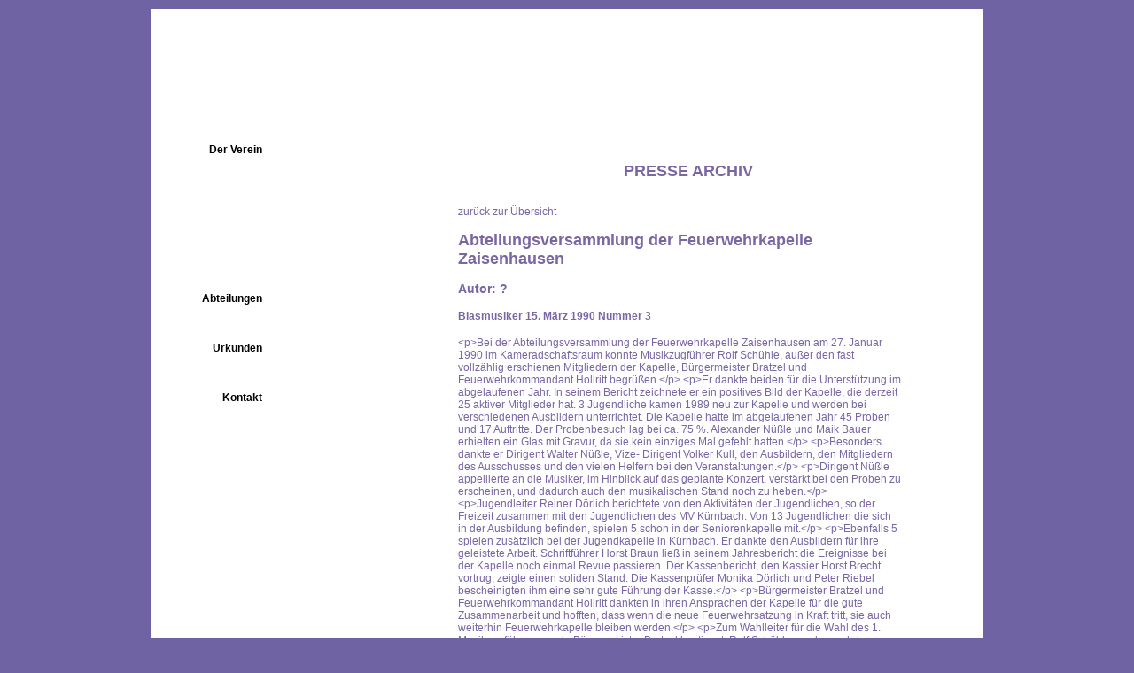

--- FILE ---
content_type: text/html; charset=UTF-8
request_url: https://mv-zaisenhausen.de/index.php?id=106&article=4
body_size: 2830
content:
<!DOCTYPE html PUBLIC "-//W3C//DTD XHTML 1.0 Strict//EN" "http://www.w3.org/TR/xhtml1/DTD/xhtml1-strict.dtd">

<html xmlns="http://www.w3.org/1999/xhtml" lang="en" xml:lang="en">
<head>
<meta http-equiv="Content-Type" content="text/html; charset=utf-8"/>
<meta name="description" content="Homepage des Musikvereins Zaisenhausen"/>
<meta name="author" content="André Kull, Volker Kull, Nadja Domanics"/>
<meta name="revisit-after" content="4 days"/>
<meta name="robots" content="index, follow"/>
<meta name="content-language" content="DE"/>
<meta name="language" content="DE"/>
<meta name="keywords" content="Musik Verein Musikverein Zaisenhausen Schülerkapelle Blasmusik Jugendkapelle Homepage"/>

<link rel="stylesheet" href="./css/styles.css" type="text/css"/>
<link rel="SHORTCUT ICON" href="./favicon.ico"/>
<link rel="alternate" type="application/rdf+xml" href="rss.php" title="RSS feeds beim Musikverein - immer auf dem Laufenden bleiben!"/>

<script type="text/javascript" src="./highslide/highslide-with-gallery.js"></script>
<link rel="stylesheet" type="text/css" href="./highslide/highslide.css" />
<!--[if lt IE 7]>
<link rel="stylesheet" type="text/css" href="./highslide/highslide-ie6.css" />
<![endif]-->

<script type='text/javascript'>
//<![CDATA[
hs.registerOverlay({
	fade: 1
});
hs.graphicsDir = 'highslide/graphics/';  

hs.wrapperClassName = 'wide-border';
hs.outlineType = 'rounded-white';
hs.fadeInOut = true;
hs.lang = {
	cssDirection:     'ltr',
	loadingText :     'Lade...',
	loadingTitle :    'Klick zum Abbrechen',
	focusTitle :      'Klick um nach vorn zu bringen',
	fullExpandTitle : 'Zur Originalgröße erweitern',
	fullExpandText :  'Vollbild',
	creditsText :     '',
	creditsTitle :    '',
	previousText :    'Voriges',
	previousTitle :   'Voriges (Pfeiltaste links)',
	nextText :        'Nächstes',
	nextTitle :       'Nächstes (Pfeiltaste rechts)',
	moveTitle :       'Verschieben',
	moveText :        'Verschieben',
	closeText :       'Schließen',
	closeTitle :      'Schließen (Esc)',
	resizeTitle :     'Größe wiederherstellen',
	playText :        'Abspielen',
	playTitle :       'Slideshow abspielen (Leertaste)',
	pauseText :       'Pause',
	pauseTitle :      'Pausiere Slideshow (Leertaste)',
	number :          'Bild %1/%2',
	restoreTitle :    'Klick um das Bild zu schließen, klick und ziehe um zu verschieben. Benutze Pfeiltasten für vor und zurück.'
};
//]]>
</script>

	<title>Der Musikverein Zaisenhausen im Internet</title>

</head>

<body>

	<script type='text/javascript' src='./javascript/popup.js'></script>

	<div class="completesite">
		<div class="maintitle"></div>
		<div class="mainnav"></div>
		<div class="navigation_1">
<ul>
	<li><div class="nav_container">Der Verein</div>
		<ul>
			<li><a href='index.php?id=101'>Startseite</a>	</li>
			<li><a href='index.php?id=114'>Jubiläum 25+1</a> </li>
			<li><a href='index.php?id=400'>News</a>      	</li>
			<li><a href='index.php?id=112'>Ausbildung</a>	</li>
			<li><a href='index.php?id=102'>Chronik</a>		</li>
			<li><a href='index.php?id=104'>Bilder</a>		</li>
			<li><a href='index.php?id=105&amp;upcoming=yes'>Termine</a>						</li>
			<li><a href='index.php?id=106'>Presse</a></li>
			<li><a href='index.php?id=107'>Links</a></li>
			<li><a href='index.php?id=111'>Downloads</a></li>
			<li><a href='index.php?id=113'>Anh&auml;nger</a></li>
		</ul>
	</li>

	<li><div class="nav_container">Abteilungen</div>
		<ul>
			<li><a href='index.php?id=110'>Blasorchster</a></li>
			<li><a href='index.php?id=108'>Bl&auml;serjugend</a>							</li>
			<li><a href='index.php?id=109'>Eselsgugga</a></li>
		</ul>
	</li>

	<li><div class="nav_container">Urkunden</div>
		<ul>
			<li><a href='index.php?id=600&amp;cat=1'>Orchester</a></li>
			<li><a href='index.php?id=600&amp;cat=3'>Jugendkapelle</a></li>
			<li><a href='index.php?id=600&amp;cat=6'>Sonstige</a></li>
		</ul>
	</li>

	<!--<li><div class="nav_container">Geburtstage</div>
		<ul>
			<li><a href='index.php?id=500'>Kalender</a></li>
		</ul>
	</li>-->

	<li><div class="nav_container">Kontakt</div>
		<ul>
			<li><a href='index.php?id=204'>Kontaktformular</a></li>
			<!--<li><a href='index.php?id=202'>G&auml;stebuch</a> </li>-->
			<li><a href='index.php?id=203'>Newsletter</a>     </li>
			<li><a href='index.php?id=201'>Ansprechpartner</a></li>
			<li><a href='index.php?id=205'>Impressum</a></li>
			<li><a href='index.php?id=206'>Datenschutz</a></li>
		</ul>
	</li>
	
</ul>
</div>
		<div class="maincontent"><div class="points"></div><h1>Presse Archiv</h1><div class="points"></div><div class='box500'><a href="index.php?id=106"><img src="./pic/linkpfeil_anders.gif" alt=""/>zur&uuml;ck zur &Uuml;bersicht</a><h2>Abteilungsversammlung der Feuerwehrkapelle Zaisenhausen</h2>
<h3>Autor: ?</h3>
<h4>Blasmusiker 15. März 1990 Nummer 3</h4>
&lt;p&gt;Bei der Abteilungsversammlung der Feuerwehrkapelle Zaisenhausen am 27. Januar 1990 im Kameradschaftsraum konnte Musikzugf&uuml;hrer Rolf Sch&uuml;hle, au&szlig;er den fast vollz&auml;hlig erschienen Mitgliedern der Kapelle, B&uuml;rgermeister Bratzel und Feuerwehrkommandant Hollritt begr&uuml;&szlig;en.&lt;/p&gt;

&lt;p&gt;Er dankte beiden f&uuml;r die Unterst&uuml;tzung im abgelaufenen Jahr. In seinem Bericht zeichnete er ein positives Bild der Kapelle, die derzeit 25 aktiver Mitglieder hat. 3 Jugendliche kamen 1989 neu zur Kapelle und werden bei verschiedenen Ausbildern unterrichtet. Die Kapelle hatte im abgelaufenen Jahr 45 Proben und 17 Auftritte. Der Probenbesuch lag bei ca. 75 %.
Alexander N&uuml;&szlig;le und Maik Bauer erhielten ein Glas mit Gravur, da sie kein einziges Mal gefehlt hatten.&lt;/p&gt;

&lt;p&gt;Besonders dankte er Dirigent Walter N&uuml;&szlig;le, Vize- Dirigent Volker Kull, den Ausbildern, den Mitgliedern des Ausschusses und den vielen Helfern bei den Veranstaltungen.&lt;/p&gt;

&lt;p&gt;Dirigent N&uuml;&szlig;le appellierte an die Musiker, im Hinblick auf das geplante Konzert, verst&auml;rkt bei den Proben zu erscheinen, und dadurch auch den musikalischen Stand noch zu heben.&lt;/p&gt;

&lt;p&gt;Jugendleiter Reiner D&ouml;rlich berichtete von den Aktivit&auml;ten der Jugendlichen, so der Freizeit zusammen mit den Jugendlichen des MV K&uuml;rnbach. Von 13 Jugendlichen die sich in der Ausbildung befinden, spielen 5 schon in der Seniorenkapelle mit.&lt;/p&gt;

&lt;p&gt;Ebenfalls 5 spielen zus&auml;tzlich bei der Jugendkapelle in K&uuml;rnbach. Er dankte den Ausbildern f&uuml;r ihre geleistete Arbeit. Schriftf&uuml;hrer Horst Braun lie&szlig; in seinem Jahresbericht die Ereignisse bei der Kapelle noch einmal Revue passieren. Der Kassenbericht, den Kassier Horst Brecht vortrug, zeigte einen soliden Stand. Die Kassenpr&uuml;fer Monika D&ouml;rlich und Peter Riebel bescheinigten ihm eine sehr gute F&uuml;hrung der Kasse.&lt;/p&gt;

&lt;p&gt;B&uuml;rgermeister Bratzel und Feuerwehrkommandant Hollritt dankten in ihren Ansprachen der Kapelle f&uuml;r die gute Zusammenarbeit und hofften, dass wenn die neue Feuerwehrsatzung in Kraft tritt, sie auch weiterhin Feuerwehrkapelle bleiben werden.&lt;/p&gt;

&lt;p&gt;Zum Wahlleiter f&uuml;r die Wahl des 1. Musikzugf&uuml;hrers wurde B&uuml;rgermeister Bratzel bestimmt. Rolf Sch&uuml;hle wurde, nachdem er der Versammlung seine Vorstellungen von der k&uuml;nftigen Arbeit in und um die Kapelle vorgetragen hatte, f&uuml;r weitere 2 Jahre in seinem Amt best&auml;tigt.&lt;/p&gt;

&lt;p&gt;Ebenfalls in ihren &Auml;mtern best&auml;tigt wurden Horst Brecht als Kassier, Volker Kull und Heinz Hilpp als Beisitzer. Alle Wahlen erfolgten einstimmig. Anschlie&szlig;end gab Musikzugf&uuml;hrer Sch&uuml;hle das bis jetzt geplante Jahresprogramm bekannt.&lt;/p&gt;

&lt;p&gt;Die wichtigsten Termine sind das Fr&uuml;hjahrskonzert am 18. M&auml;rz 1990, der Ausflug am 20. bis 22. Juli in den Bayrischen Wald, das Weinfest am 6. und 7. Oktober und die Jugendadventsfeier am 1. Advent.&lt;/p&gt; 

&lt;p&gt;Nachdem keine besonderen Antr&auml;ge vorlagen wurde die Versammlung geschlossen.
Zum Gelingen des anschlie&szlig;enden gem&uuml;tlichen Beisammenseins trugen besonders G. Dauth und B. Schuster bei.&lt;/p&gt;<br/>
<br/>
<a href="index.php?id=106"><img src="./pic/linkpfeil_anders.gif" alt=""/>zur&uuml;ck zur &Uuml;bersicht</a></div></div>
		<div class="mainoverflow"></div>
	</div>

</body>

	
	
</html>


--- FILE ---
content_type: text/css
request_url: https://mv-zaisenhausen.de/css/styles.css
body_size: 978
content:
/*
* Copyright (c) 2007-2016 Musikverein Zaisaenhausen e.V.

 Musikverein Zaisenhausen Homepage
Version 2.2

File: ./css/styles.css

Alle Styles
*/

body{
	position:relative;
	top:0px;
	left:0px;
	border-width:0px;
	margin:0px;
	padding:0px;
	background-color:#6F63A3;
	color:#7966A3;
}

a:link{		color:#7966A3; text-decoration:none;  }
a:visited {	color:#7966A3; text-decoration:none;  }
a:hover{	color:#7966A3; text-decoration:underline;  }

.popupwindowtext{
	color:white;
}
.popupwindowtext a{
	color:white;
	text-decoration:none;
}

p.mpoint{
	text-align:center;
}

/*everything but the sites' borders at the left an right*/
.completesite {
	position:absolute;
	top:10px;
	left:50%;
	width:940px;
	min-height:1300px;
	margin-left:-470px;
	margin-right:0px;
	margin-top:0px;
	margin-right:0px;
	padding:0px;
	background-color:white;
	background-image:url(../pic/backgr_verlauf_2.jpg);
	background-repeat:repeat-y;
	font-family:Arial;
	font-size:12px;
	font-weight:normal;
	z-index:5;
}

.completesite a:link{		color:#7966A3; text-decoration:none;}
.completesite a:visited {	color:#7966A3; text-decoration:none;}
.completesite a:hover{		color:#7966A3; text-decoration:underline;}


/*placeholder for the musikverein logo*/
.maintitle {
	position:absolute;
	margin:0px;
	padding:0px;
	top:0px;
	left:0px;
	width:940px;
	height:120px;
	background-image:url(../pic/main_title_3.jpg);
	background-repeat:no-repeat;
	z-index:110;
}

.mainbirthday {
	position:absolute;
	margin:0px;
	padding-top:15px;
	padding-bottom:0px;
	padding-left:20px;
	padding-right:0px;
	top:120px;
	left:254px;
	width:686px;
	height:40px;
	text-align:left;
	font-size:10px;
	color:#6C609E;
	z-index:500;
	background-image:url(../pic/geb_backgr_1.jpg);
	background-repeat:no-repeat;
}
.mainbirthday b {
	font-size:14px;
	font-weight:bold;
}
		
.mainnav {
	position:absolute;
	top:120px;
	left:0px;
	width:254px;
	height:687px;
	padding-left:10px;
	padding-right:0px;
	padding-top:0px;
	padding-bottom:0px;
	margin-top:0px;
	margin-bottom:0px;
	margin-left:0px;
	margin-right:0px;
	background-image:url(../pic/nav_backgr_3.jpg);
	background-repeat:no-repeat;
	z-index:120;
}

.maincontent {
	position:absolute;
	background-color:white;
	padding-top:145px;
	padding-left:254px;
	padding-right:0px;
	padding-bottom:40px;
	margin-left:0px;
	margin-right:0px;
	margin-top:0px;
	margin-bottom:0px;
	min-height:1090px;
	top:0px;
	left:0px;
	width:686px;
	font-size:12px;
	z-index:30;
	text-align:center;
}

p {
	text-align:left;
}

.box500 {
	width:500px;
	text-align:left;
	margin-left:93px;
	margin-right:93px;
}

.box450 {
	width:450px;
	text-align:left;
	margin-left:118px;
	margin-right:118px;
}

.admincontent {
	position:absolute;
	background-color:white;
	padding-top:5px;
	padding-left:50px;
	padding-right:0px;
	padding-bottom:50px;
	margin-left:20px;
	margin-right:20px;
	margin-top:5px;
	margin-bottom:10px;
	min-height:1090px;
	top:0px;
	left:0px;
	width:1000px;
	font-size:12px;
	z-index:30;
	text-align:center;
}


.navigation_1 {
	position:absolute;
	padding-left:0px;
	padding-right:0px;
	padding-top:0px;
	padding-bottom:0px;
	margin-left:0px;
	margin-right:0px;
	margin-top:0px;
	margin-bottom:0px;
	top:140px;
	left:-24px;
	width:280px;
	font-size:12px;
	font-weight:bold;
	color:black;
	z-index:1010;
	text-align:left;
}
.navigation_1 ul {
	list-style-type:none;
}
.navigation_1 > ul {
	color: black;
	position:relative;
	left:10px;
}
.navigation_1 > ul > li {
	text-align:left;
	position:relative;
}
.navigation_1 > ul > li > ul{
	text-align:left;
	position:relative;
}
.navigation_1 > ul > li > ul > li{
	position:relative;
	padding-left:66px;
	top:-14px;
}
.navigation_1 > ul > li > ul > li > a:link{
	color:white;
}
.navigation_1 > ul > li > ul > li > a:visited{
	color:white;
}
.navigation_1 > ul > li > ul > li > a:hover{
	color:black;
}

.navigation_1 > ul > li > ul > li > ul > li {
	position:relative;
	text-align:right;
	left:-140px;
}
.navigation_1 > ul > li > ul > li > ul > li > a:link{
	color:white;
}
.navigation_1 > ul > li > ul > li > ul > li > a:visited{
	color:white;
}
.navigation_1 > ul > li > ul > li > ul > li > a:hover{
	color:black;
}

.nav_container {
	text-align:right;
	width:100px;
}


img {
	border-width:0px;
	border-style:none;
	padding:0px;
	margin:0px;
}
.imagecontainer {
	padding:0px;
	margin:0px;

	border-style:solid;
	border-width:2px;
	border-color:#7966A3;

	text-align:left;
	font-size:12px;
	text-align:center;
	font-weight:bold;
	color:#7966A3;
	background-color:#F0E0FF;
	text-align:center;
}
.imagecontainer img {
	text-align:center;
	border-width:0px;
	margin:0px;
	padding:0px;
}

.completesite table {
	border-spacing:2px;
}

.completesite td {
	vertical-align:top;
}

th {
	font-weight:bold;
	background-color:#F0E0FF;
	font-weight:bold;
}

.completesite h1 {
	margin-left:0px;
	margin-right:0px;
	margin-top:8px;
	margin-bottom:8px;
	padding-left:10px;
	padding-right:10px;
	padding-top:0px;
	padding-bottom:0px;
	
	border-style:none;
	border-color:#7966A3;
	border-width:0px;
	
	text-transform:uppercase;
	font-size:18px;
	font-weight:bold;
	text-align:center;
	width:686px;
}


.space {
	width:10px;
	height:20px;
}

.points {
	width:500px;
	height:12px;
	padding-top:4px;
	padding-bottom:4px;
	padding-left:0px;
	padding-right:0px;
	margin:0px;
	margin-top:0px;
	margin-bottom:0px;
	margin-left:93px;
	margin-right:93px;
	background-image:url(../pic/orange_line.gif);
	background-repeat:repeat-x;
	background-position:0px 0px;
}

.justpoints {
	width:500px;
	height:12px;
	padding-top:4px;
	padding-bottom:4px;
	padding-left:0px;
	padding-right:0px;
	margin:0px;
	margin-top:0px;
	margin-bottom:0px;
	margin-left:0px;
	margin-right:0px;
	background-image:url(../pic/orange_line.gif);
	background-repeat:repeat-x;
	background-position:0px 0px;
}


--- FILE ---
content_type: text/javascript
request_url: https://mv-zaisenhausen.de/javascript/popup.js
body_size: 368
content:

function OpenNewWindow(picture,links,breit,hoch) {
	
	xsize = breit+50; // Zusatz für Rand rechts und links
	ysize = hoch+120;  //Zusatz für Rand oben und unten - damit Button angezeit werden kann

	ScreenWidth = screen.width;
	ScreenHeight = screen.height;

	xpos = (ScreenWidth/2)-(xsize/2);
	ypos = (ScreenHeight/2)-((400+120)/2);

	NewWindow=window.open("","Bilder","height="+ysize+",width="+xsize+",scrollbars=no,resizable=no,top="+ypos+",left="+xpos+"");
	NewWindow.document.write ("<!DOCTYPE html PUBLIC '-//W3C//DTD XHTML 1.0 Strict//EN' 'http://www.w3.org/TR/xhtml1/DTD/xhtml1-strict.dtd'> <html xmlns='http://www.w3.org/1999/xhtml' lang='en' xml:lang='en'>");
	NewWindow.document.write ("<head><title>Bilder</title>");
	NewWindow.document.write ("<meta http-equiv='content-type' content='text/html; charset=ISO-8859-15'/>");
	NewWindow.document.write ("<link rel='stylesheet' href='./css/styles.css' type='text/css'/>");
	NewWindow.document.write ("</head>");
	NewWindow.document.write ("<body onload='focus()'>");
	NewWindow.document.write ("<table width='100%'>");
	NewWindow.document.write ("<tr>");
	NewWindow.document.write ("<td align='center'><div class='popupwindowtext'>");
	NewWindow.document.write (links);
	NewWindow.document.write ("<br/><img src='");    
	NewWindow.document.write (picture);
	NewWindow.document.write ("' alt=''/>");
	NewWindow.document.write ("</div></td>");
	NewWindow.document.write ("</tr>");
	NewWindow.document.write ("</table>");
	NewWindow.document.write ("</body></html>");
	NewWindow.document.close();
	NewWindow.resizeTo(xsize,ysize);
	
}
